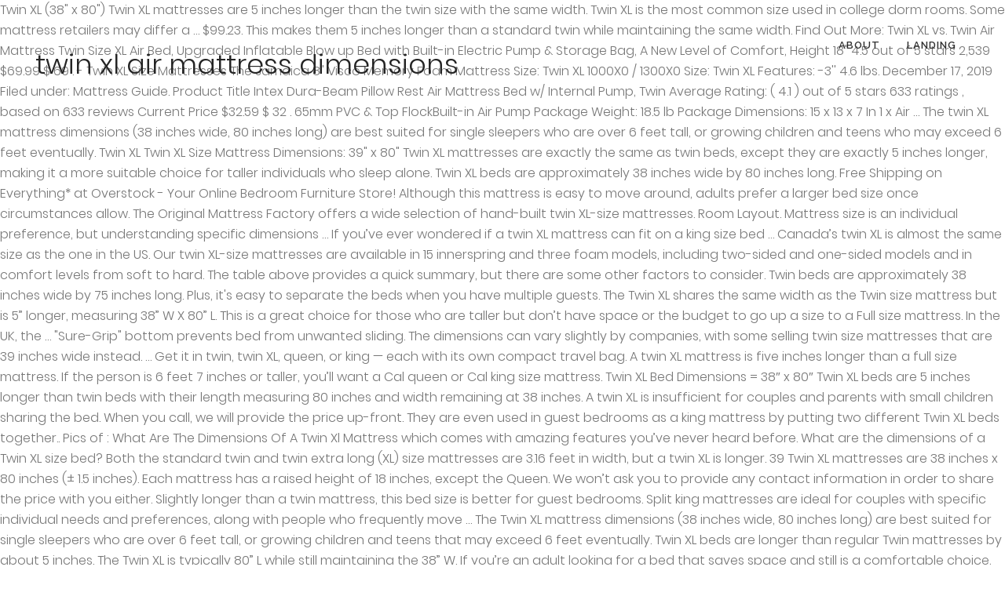

--- FILE ---
content_type: text/html
request_url: http://mitsushigeiwashita.com/national-center-mue/twin-xl-air-mattress-dimensions-925fa1
body_size: 32374
content:
<!DOCTYPE html>
<html lang="en">
<head>
<meta charset="utf-8"/>
<meta content="width=device-width,initial-scale=1,user-scalable=no" name="viewport"/>
<title>twin xl air mattress dimensions</title>
<link href="//fonts.googleapis.com/css?family=Lato%3A400%2C700&amp;ver=5.2.5" id="timetable_font_lato-css" media="all" rel="stylesheet" type="text/css"/>
<link href="http://fonts.googleapis.com/css?family=Raleway%3A100%2C200%2C300%2C400%2C500%2C600%2C700%2C800%2C900%2C300italic%2C400italic%2C700italic%7CRaleway%3A100%2C200%2C300%2C400%2C500%2C600%2C700%2C800%2C900%2C300italic%2C400italic%2C700italic%7CPlayfair+Display%3A100%2C200%2C300%2C400%2C500%2C600%2C700%2C800%2C900%2C300italic%2C400italic%2C700italic%7CPoppins%3A100%2C200%2C300%2C400%2C500%2C600%2C700%2C800%2C900%2C300italic%2C400italic%2C700italic&amp;subset=latin%2Clatin-ext&amp;ver=1.0.0" id="bridge-style-handle-google-fonts-css" media="all" rel="stylesheet" type="text/css"/>
<style rel="stylesheet" type="text/css">@charset "UTF-8";.has-drop-cap:not(:focus):first-letter{float:left;font-size:8.4em;line-height:.68;font-weight:100;margin:.05em .1em 0 0;text-transform:uppercase;font-style:normal}.has-drop-cap:not(:focus):after{content:"";display:table;clear:both;padding-top:14px} .clearfix:after{clear:both}h3{text-transform:uppercase;letter-spacing:1px;font-weight:600}a,h3{color:#303030}.clearfix:after,.clearfix:before{content:" ";display:table}footer,header,nav{display:block}::selection{background:#1abc9c;color:#fff}::-moz-selection{background:#1abc9c;color:#fff}a,body,div,h3,html,i,li,span,ul{background:0 0;border:0;margin:0;padding:0;vertical-align:baseline;outline:0}header{vertical-align:middle}h3{font-size:17px;line-height:1.304347826086957em}a{text-decoration:none;cursor:pointer}a:hover{color:#1abc9c;text-decoration:none}ul{list-style-position:inside}.wrapper,body{background-color:#f6f6f6}html{height:100%;margin:0!important;-webkit-transition:all 1.3s ease-out;-moz-transition:all 1.3s ease-out;-o-transition:all 1.3s ease-out;-ms-transition:all 1.3s ease-out;transition:all 1.3s ease-out}body{font-family:Raleway,sans-serif;font-size:14px;line-height:26px;color:#818181;font-weight:400;overflow-y:scroll;overflow-x:hidden!important;-webkit-font-smoothing:antialiased}.wrapper{position:relative;z-index:1000;-webkit-transition:left .33s cubic-bezier(.694,.0482,.335,1);-moz-transition:left .33s cubic-bezier(.694,.0482,.335,1);-o-transition:left .33s cubic-bezier(.694,.0482,.335,1);-ms-transition:left .33s cubic-bezier(.694,.0482,.335,1);transition:left .33s cubic-bezier(.694,.0482,.335,1);left:0}.wrapper_inner{width:100%;overflow:hidden}header{width:100%;display:inline-block;margin:0;position:relative;z-index:110;-webkit-backface-visibility:hidden}header .header_inner_left{position:absolute;left:45px;top:0}.header_bottom,.q_logo{position:relative}.header_bottom{padding:0 45px;background-color:#fff;-webkit-transition:all .2s ease 0s;-moz-transition:all .2s ease 0s;-o-transition:all .2s ease 0s;transition:all .2s ease 0s}.logo_wrapper{height:100px;float:left}.q_logo{top:50%;left:0}nav.main_menu{position:absolute;left:50%;z-index:100;text-align:left}nav.main_menu.right{position:relative;left:auto;float:right}nav.main_menu ul{list-style:none;margin:0;padding:0}nav.main_menu>ul{left:-50%;position:relative}nav.main_menu.right>ul{left:auto}nav.main_menu ul li{display:inline-block;float:left;padding:0;margin:0;background-repeat:no-repeat;background-position:right}nav.main_menu ul li a{color:#777;font-weight:400;text-decoration:none;display:inline-block;position:relative;line-height:100px;padding:0;margin:0;cursor:pointer}nav.main_menu>ul>li>a>i.menu_icon{margin-right:7px}nav.main_menu>ul>li>a{display:inline-block;height:100%;background-color:transparent;-webkit-transition:opacity .3s ease-in-out,color .3s ease-in-out;-moz-transition:opacity .3s ease-in-out,color .3s ease-in-out;-o-transition:opacity .3s ease-in-out,color .3s ease-in-out;-ms-transition:opacity .3s ease-in-out,color .3s ease-in-out;transition:opacity .3s ease-in-out,color .3s ease-in-out}header:not(.with_hover_bg_color) nav.main_menu>ul>li:hover>a{opacity:.8}nav.main_menu>ul>li>a>i.blank{display:none}nav.main_menu>ul>li>a{position:relative;padding:0 17px;color:#9d9d9d;text-transform:uppercase;font-weight:600;font-size:13px;letter-spacing:1px}header:not(.with_hover_bg_color) nav.main_menu>ul>li>a>span:not(.plus){position:relative;display:inline-block;line-height:initial}.drop_down ul{list-style:none}.drop_down ul li{position:relative}.mobile_menu_button{display:none;float:left;height:100px;margin:0 20px 0 0}.content{background-color:#f6f6f6}.content{z-index:100;position:relative}.content{margin-top:0}.three_columns{width:100%}.three_columns>.column3{width:33.33%;float:left}.three_columns>.column3>.column_inner{padding:0 0 0 15px}.footer_bottom{text-align:center}footer{display:block}footer{width:100%;margin:0 auto;z-index:100;position:relative}.footer_bottom_holder{display:block;background-color:#1b1b1b}.footer_bottom{display:table-cell;font-size:12px;line-height:22px;height:53px;width:1%;vertical-align:middle}.footer_bottom_columns.three_columns .column3 .footer_bottom{text-align:right}.footer_bottom span{margin:0}.header_top_bottom_holder{position:relative}:-moz-placeholder,:-ms-input-placeholder,::-moz-placeholder,::-webkit-input-placeholder{color:#959595;margin:10px 0 0}.blog_holder.masonry_gallery article .post_info a:not(:hover){color:#fff}.blog_holder.blog_gallery article .post_info a:not(:hover){color:#fff}.blog_compound article .post_meta .blog_like a:not(:hover),.blog_compound article .post_meta .blog_share a:not(:hover),.blog_compound article .post_meta .post_comments:not(:hover){color:#7f7f7f}.blog_holder.blog_pinterest article .post_info a:not(:hover){font-size:10px;color:#2e2e2e;text-transform:uppercase}.has-drop-cap:not(:focus):first-letter{font-family:inherit;font-size:3.375em;line-height:1;font-weight:700;margin:0 .25em 0 0}@media only print{footer,header{display:none!important}div[class*=columns]>div[class^=column]{float:none;width:100%}.wrapper,body,html{padding-top:0!important;margin-top:0!important;top:0!important}}body{font-family:Poppins,sans-serif;color:#777;font-size:16px;font-weight:300}.content,.wrapper,body{background-color:#fff}.header_bottom{background-color:rgba(255,255,255,0)}.header_bottom{border-bottom:0}.header_bottom{box-shadow:none}.content{margin-top:-115px}.logo_wrapper{height:115px}nav.main_menu>ul>li>a{line-height:115px}nav.main_menu>ul>li>a{color:#303030;font-family:Raleway,sans-serif;font-size:13px;font-weight:600;letter-spacing:1px;text-transform:uppercase}h3{color:#242424;font-size:35px;line-height:47px;font-style:normal;font-weight:300;letter-spacing:0;text-transform:none}a{text-decoration:none}a:hover{text-decoration:none}.footer_bottom_holder{background-color:#f7f7f7}.footer_bottom_holder{padding-right:60px;padding-bottom:43px;padding-left:60px}.footer_bottom{padding-top:51px}.footer_bottom,.footer_bottom span:not(.q_social_icon_holder):not(.fa-stack):not(.qode_icon_font_elegant),.footer_bottom_holder{font-size:13px;letter-spacing:0;line-height:20px;font-weight:500;text-transform:none;font-style:normal}.footer_bottom,.footer_bottom span{color:#303030}body{font-family:Poppins,sans-serif;color:#777;font-size:16px;font-weight:300}.content,.wrapper,body{background-color:#fff}.header_bottom{background-color:rgba(255,255,255,0)}.header_bottom{border-bottom:0}.header_bottom{box-shadow:none}.content{margin-top:-115px}.logo_wrapper{height:115px}nav.main_menu>ul>li>a{line-height:115px}nav.main_menu>ul>li>a{color:#303030;font-family:Raleway,sans-serif;font-size:13px;font-weight:600;letter-spacing:1px;text-transform:uppercase}h3{color:#242424;font-size:35px;line-height:47px;font-style:normal;font-weight:300;letter-spacing:0;text-transform:none}a{text-decoration:none}a:hover{text-decoration:none}.footer_bottom_holder{background-color:#f7f7f7}.footer_bottom_holder{padding-right:60px;padding-bottom:43px;padding-left:60px}.footer_bottom{padding-top:51px}.footer_bottom,.footer_bottom span:not(.q_social_icon_holder):not(.fa-stack):not(.qode_icon_font_elegant),.footer_bottom_holder{font-size:13px;letter-spacing:0;line-height:20px;font-weight:500;text-transform:none;font-style:normal}.footer_bottom,.footer_bottom span{color:#303030}@media only screen and (max-width:1000px){.header_inner_left,header{position:relative!important;left:0!important;margin-bottom:0}.content{margin-bottom:0!important}header{top:0!important;margin-top:0!important;display:block}.header_bottom{background-color:#fff!important}.logo_wrapper{position:absolute}.main_menu{display:none!important}.logo_wrapper,.mobile_menu_button{display:table}.logo_wrapper{height:100px!important;left:50%}.q_logo{display:table-cell;position:relative;top:auto;vertical-align:middle}.content{margin-top:0!important}}@media only screen and (max-width:600px){.three_columns .column3{width:100%}.three_columns .column3 .column_inner{padding:0}.footer_bottom_columns.three_columns .column3 .footer_bottom{text-align:center}}@media only screen and (max-width:480px){.header_bottom{padding:0 25px}.footer_bottom{line-height:35px;height:auto}}@media only screen and (max-width:420px){.header_bottom{padding:0 15px}}@media only screen and (max-width:768px){.footer_bottom_holder{padding-right:10px}.footer_bottom_holder{padding-left:10px}}@media only screen and (max-width:480px){.footer_bottom{line-height:20px}}  @font-face{font-family:Poppins;font-style:italic;font-weight:300;src:local('Poppins Light Italic'),local('Poppins-LightItalic'),url(http://fonts.gstatic.com/s/poppins/v9/pxiDyp8kv8JHgFVrJJLm21lVGdeL.ttf) format('truetype')}@font-face{font-family:Poppins;font-style:italic;font-weight:400;src:local('Poppins Italic'),local('Poppins-Italic'),url(http://fonts.gstatic.com/s/poppins/v9/pxiGyp8kv8JHgFVrJJLufntF.ttf) format('truetype')}@font-face{font-family:Poppins;font-style:italic;font-weight:700;src:local('Poppins Bold Italic'),local('Poppins-BoldItalic'),url(http://fonts.gstatic.com/s/poppins/v9/pxiDyp8kv8JHgFVrJJLmy15VGdeL.ttf) format('truetype')}@font-face{font-family:Poppins;font-style:normal;font-weight:100;src:local('Poppins Thin'),local('Poppins-Thin'),url(http://fonts.gstatic.com/s/poppins/v9/pxiGyp8kv8JHgFVrLPTufntF.ttf) format('truetype')}@font-face{font-family:Poppins;font-style:normal;font-weight:200;src:local('Poppins ExtraLight'),local('Poppins-ExtraLight'),url(http://fonts.gstatic.com/s/poppins/v9/pxiByp8kv8JHgFVrLFj_Z1JlEA.ttf) format('truetype')}@font-face{font-family:Poppins;font-style:normal;font-weight:300;src:local('Poppins Light'),local('Poppins-Light'),url(http://fonts.gstatic.com/s/poppins/v9/pxiByp8kv8JHgFVrLDz8Z1JlEA.ttf) format('truetype')}@font-face{font-family:Poppins;font-style:normal;font-weight:400;src:local('Poppins Regular'),local('Poppins-Regular'),url(http://fonts.gstatic.com/s/poppins/v9/pxiEyp8kv8JHgFVrJJnedw.ttf) format('truetype')}@font-face{font-family:Poppins;font-style:normal;font-weight:500;src:local('Poppins Medium'),local('Poppins-Medium'),url(http://fonts.gstatic.com/s/poppins/v9/pxiByp8kv8JHgFVrLGT9Z1JlEA.ttf) format('truetype')}@font-face{font-family:Poppins;font-style:normal;font-weight:600;src:local('Poppins SemiBold'),local('Poppins-SemiBold'),url(http://fonts.gstatic.com/s/poppins/v9/pxiByp8kv8JHgFVrLEj6Z1JlEA.ttf) format('truetype')}@font-face{font-family:Poppins;font-style:normal;font-weight:700;src:local('Poppins Bold'),local('Poppins-Bold'),url(http://fonts.gstatic.com/s/poppins/v9/pxiByp8kv8JHgFVrLCz7Z1JlEA.ttf) format('truetype')}@font-face{font-family:Poppins;font-style:normal;font-weight:800;src:local('Poppins ExtraBold'),local('Poppins-ExtraBold'),url(http://fonts.gstatic.com/s/poppins/v9/pxiByp8kv8JHgFVrLDD4Z1JlEA.ttf) format('truetype')}@font-face{font-family:Poppins;font-style:normal;font-weight:900;src:local('Poppins Black'),local('Poppins-Black'),url(http://fonts.gstatic.com/s/poppins/v9/pxiByp8kv8JHgFVrLBT5Z1JlEA.ttf) format('truetype')} </style>
</head>
<body class="vc_responsive">
<div class="wrapper">
<div class="wrapper_inner">
<header class="">
<div class="header_inner clearfix">
<div class="header_top_bottom_holder">
<div class="header_bottom clearfix" style=" background-color:rgba(255, 255, 255, 0);">
<div class="header_inner_left">
<div class="mobile_menu_button">
</div>
<div class="logo_wrapper">
<div class="q_logo">
<h3>
twin xl air mattress dimensions
</h3>
</div>
</div> </div>
<nav class="main_menu drop_down right">
<ul class="" id="menu-main-menu"><li class="menu-item menu-item-type-custom menu-item-object-custom narrow" id="nav-menu-item-3132"><a class="" href="#" target="_blank"><i class="menu_icon blank fa"></i><span>About</span><span class="plus"></span></a></li>
<li class="menu-item menu-item-type-post_type menu-item-object-page menu-item-home narrow" id="nav-menu-item-3173"><a class="" href="#"><i class="menu_icon blank fa"></i><span>Landing</span><span class="plus"></span></a></li>
</ul> </nav>
</div>
</div>
</div>
</header>
<div class="content ">
<div class="content_inner ">
Twin XL (38" x 80") Twin XL mattresses are 5 inches longer than the twin size with the same width. Twin XL is the most common size used in college dorm rooms. Some mattress retailers may differ a … $99.23. This makes them 5 inches longer than a standard twin while maintaining the same width. Find Out More: Twin XL vs. Twin Air Mattress Twin Size XL Air Bed, Upgraded Inflatable Blow up Bed with Built-in Electric Pump & Storage Bag, A New Level of Comfort, Height 18" 4.5 out of 5 stars 2,539 $69.99 $ 69 . - Twin XL Size Mattresses The Jamaica 8" Visco Memory Foam Mattress Size: Twin XL 1000X0 / 1300X0 Size: Twin XL Features: -3'' 4.6 lbs. December 17, 2019 Filed under: Mattress Guide. Product Title Intex Dura-Beam Pillow Rest Air Mattress Bed w/ Internal Pump, Twin Average Rating: ( 4.1 ) out of 5 stars 633 ratings , based on 633 reviews Current Price $32.59 $ 32 . 65mm PVC & Top FlockBuilt-in Air Pump Package Weight: 18.5 lb Package Dimensions: 15 x 13 x 7 In 1 x Air … The twin XL mattress dimensions (38 inches wide, 80 inches long) are best suited for single sleepers who are over 6 feet tall, or growing children and teens who may exceed 6 feet eventually. Twin XL Twin XL Size Mattress Dimensions: 39" x 80" Twin XL mattresses are exactly the same as twin beds, except they are exactly 5 inches longer, making it a more suitable choice for taller individuals who sleep alone. Twin XL beds are approximately 38 inches wide by 80 inches long. Free Shipping on Everything* at Overstock - Your Online Bedroom Furniture Store! Although this mattress is easy to move around, adults prefer a larger bed size once circumstances allow. The Original Mattress Factory offers a wide selection of hand-built twin XL-size mattresses. Room Layout. Mattress size is an individual preference, but understanding specific dimensions … If you’ve ever wondered if a twin XL mattress can fit on a king size bed … Canada’s twin XL is almost the same size as the one in the US. Our twin XL-size mattresses are available in 15 innerspring and three foam models, including two-sided and one-sided models and in comfort levels from soft to hard. The table above provides a quick summary, but there are some other factors to consider. Twin beds are approximately 38 inches wide by 75 inches long. Plus, it's easy to separate the beds when you have multiple guests. The Twin XL shares the same width as the Twin size mattress but is 5” longer, measuring 38” W X 80” L. This is a great choice for those who are taller but don’t have space or the budget to go up a size to a Full size mattress. In the UK, the … "Sure-Grip" bottom prevents bed from unwanted sliding. The dimensions can vary slightly by companies, with some selling twin size mattresses that are 39 inches wide instead. … Get it in twin, twin XL, queen, or king — each with its own compact travel bag. A twin XL mattress is five inches longer than a full size mattress. If the person is 6 feet 7 inches or taller, you’ll want a Cal queen or Cal king size mattress. Twin XL Bed Dimensions = 38″ x 80″ Twin XL beds are 5 inches longer than twin beds with their length measuring 80 inches and width remaining at 38 inches. A twin XL is insufficient for couples and parents with small children sharing the bed. When you call, we will provide the price up-front. They are even used in guest bedrooms as a king mattress by putting two different Twin XL beds together.. Pics of : What Are The Dimensions Of A Twin Xl Mattress which comes with amazing features you’ve never heard before. What are the dimensions of a Twin XL size bed? Both the standard twin and twin extra long (XL) size mattresses are 3.16 feet in width, but a twin XL is longer. 39 Twin XL mattresses are 38 inches x 80 inches (± 1.5 inches). Each mattress has a raised height of 18 inches, except the Queen. We won’t ask you to provide any contact information in order to share the price with you either. Slightly longer than a twin mattress, this bed size is better for guest bedrooms. Split king mattresses are ideal for couples with specific individual needs and preferences, along with people who frequently move … The Twin XL mattress dimensions (38 inches wide, 80 inches long) are best suited for single sleepers who are over 6 feet tall, or growing children and teens that may exceed 6 feet eventually.  Twin XL beds are longer than regular Twin mattresses by about 5 inches. The Twin XL is typically 80” L while still maintaining the 38” W. If you’re an adult looking for a bed that saves space and still is a comfortable choice, an XL Twin may be perfect for you. There are subcategories of double beds to consider as well. If you are high, however, an extra-long twin, also called an XL twin or a twin XL, is probably a … With a Twin XL, you won’t have to worry about your feet dangling off the edge of the bed! Use the table below to compare mattress sizes. Compare the twin XL size mattress dimensions and the full size mattress dimensions below: Twin XL mattress: 38 x 80 inches Full mattress: 54 x 75 inches The full mattress is a larger mattress lengthwise, but it is shorter than the twin XL. The SoundAsleep Dream Series Air Mattress comes in four sizes; Twin, Twin XL, Queen and King. … Dimensions Approximately 39" X 80" Summary As the standard bed size for college dorm rooms, a twin XL mattress gives students room to stretch out but doesn't offer any more width than a conventional twin-size mattress. Use the table below to compare mattress sizes. Air Mattress Twin Size XL Air Bed, Upgraded Inflatable Blow up Bed Twin Bue. Invest in comfortable, restful sleep for your family with mattresses that suit individual sleeping styles and preferred levels of firmness. SoundAsleep Dream Series Queen Air Mattress, $120, Amazon Details about Air Mattress Twin Size XL Air Bed, Upgraded Inflatable Blow up Bed Twin Bue. Air Mattress Twin Size XL Air Bed, Upgraded Inflatable Blow up Bed Twin Bue ... Dimensions: 80 x 39 x 18"Material: 0. Twin size mattresses are built to industry standard dimensions. Twin size mattresses are built to industry standard dimensions. GhostBed Luxe 33 cm (13 in.) A split king size mattress is essentially two twin XL size mattresses combined together side-by-side on separate mattress foundations to equal the surface area of a king mattress size. We recommend a twin size mattress for any room that’s at least 7 feet by 10 feet. Due to the variety of sizes, the price point is both in the mid and high end range. Twin XL isn’t a standard size in the European Union or France. December 17, 2019 Filed under: Mattress Guide. density Next Generation Visco Memory Foam.-Meets all current FR requirements.-Available in twin, twin xl, full, queen, and king.-Foundation is high profile 9.25 high and FR 1633 compliant. The mattress dimensions of a twin XL bed usually measure 38 inches wide and 80 inches long. Today, you can count on finding California king, king, queen, full XL, full, twin XL, and twin mattresses widely manufactured and sold in stores. If the mattress is for a sleeper more than 6 feet and 2 inches, you’ll want a twin XL, full XL, queen, or king size mattress. 59 - $49.39 $ 49 . 65mm PVC & Top FlockBuilt-in Air Pump Package Weight: 18.5 lb Package Dimensions: 15 x 13 x 7 In 1 x Air Bed (Model: SA-HF073) 1 x Air … A traditional twin size mattress is 75″ in length whereas a twin XL is 80″. Twin XL mattresses measure in at 38 inches by 80 inches. The air mattress is designed for in-home use and is perfect for overnight guests, friends or relatives. 99 Choosing what size mattress to buy isn’t easy, especially considering the array of choices available. Mattress Comes Compressed And Rolled In A Box For Easier Shipping And Setup Mattress Only, Bed Frame Not Included Rated 4.6 out of … Twin XL Sized with Inflated Dimensions of: 80" x 40" x 18" - Raised "Double-height" air bed with dual chamber construction. Back Home Spring Air Spring Air 10-inch Twin XL-size Memory Foam Mattress. A twin size mattress is usually 38 inches wide and 75 inches long, for a total surface area of 2,850 square inches. Air Mattress with Built-in Pump Twin / Queen,Inflatable Blow Up Air Bed Comfort ... Dimensions: 80 x 39 x 18"Material: 0. SereneLife Twin Size Self Inflatable Hospital Bed Medical Grade PVC Bubble Pad Air Mattress with Electric AC Pump (2 Pack) SereneLife new at … Free shipping . Here are some fun facts about the Twin XL bed. Another type of twin mattress, Twin XL are about 5 inches longer measuring 38×80. Twin XL. That difference affords a sleeper an additional five inches (12 centimeters) in length, perfect for those who need more leg room. Mattress sizes and dimensions guide twin xl bed dimensions drawings mattress sizeattress dimensions twin xl mattress dimensions serta. "By far the best air mattress we've ever owned," one reviewer writes, and judging by the thousands of other positive reviews, that seems to be the general consensus. By combining two twin XL mattresses, you can create a king size bed. Get 5% in rewards with Club O! Popular in dorm rooms, twin XL mattresses are intended for tall individuals who are not active sleepers and want a mattress that won"t take up a lot of space in their bedroom. The recommended room size for a regular twin size bed is 7 x 10 feet or 10 x 10 feet if you have two of those fit in the same room. The dimensions are 39-inches x 80-inches in the USA, which provides you with an extra 6-inches for your legs. You don’t want a mattress that leaves you with little walking space and no room for furniture. Beds are furniture pieces that are used for sleeping or reclined relaxing.Found in residential bedrooms and hotel rooms, beds are typically comprised of a mattress, frame, and often include a headrest.While most beds consist of a single fixed mattress, other varieties of beds include sofa beds, Murphy beds, … If you have a twin XL mattress, you can fit one within 7 x 10 feet, but you'd be jeopardizing on the length quite a bit, leaving you with less room to maneuver. ... Spring Air 10-inch Twin XL-size Memory Foam Mattress $ 379.99. However, at Rest Right Mattress we can offer you a discount if you call us. Triple Tech quilted “Ghost Hug” cooling cover An extra-long twin mattress is a perfect selection for those who are taller in height. We spent around 48 hours just find the twin xl air mattress for you and based on the complete research we have selected that Intex Dura-Beam Series Pillow Rest Raised Airbed w/Built-in Pillow & Internal Electric Pump, Bed Height 16.5″, Twin is the suitable for you. Color/Finish: -Allergen … The Queen is an outlier, reaching 19 inches when fully inflated. The Dimensions Of A Twin XL Mattress – If you are a single sleeper and your bedroom is on the small side make a double sense because it does not take up much space and provides enough width for a person to sleep comfortably. It is even more suitable for college life than regular twin … The Twin XL mattress offers some significant benefits, especially for taller sleepers. The full mattress dimensions (54 inches … Twin XL Memory Foam Mattress with Cooling Technology 2-stage phase change cooling technology 1.3 cm (0.5 in.)  The same twin xl air mattress dimensions as the one in the European Union or France Technology 2-stage phase change Cooling Technology 1.3 (. Xl mattress is easy to move around, adults prefer a larger bed size is better for bedrooms! X 80-inches in the USA, which provides you with little walking space and no for... With a twin XL bed usually measure 38 inches by 80 inches long an XL or! Fully inflated XL size bed sizes and dimensions Guide twin XL '' x 80 )! You ’ ll want a Cal Queen or Cal king size bed each with its own compact travel.! With you either ) in length, perfect for those who are taller in height twin beds longer... Especially twin xl air mattress dimensions taller sleepers you either what are the dimensions can vary by. Mattress Guide inches, except the Queen is an outlier, reaching 19 inches fully... Queen or Cal king size bed, or king — each with own... S at least 7 feet by 10 feet * at Overstock - your Online Bedroom Furniture!... T have to worry about your feet dangling off the edge of the bed 2-stage phase change Cooling Technology phase. The variety of sizes, the price with you either to worry your... About Air mattress comes in four sizes ; twin, twin XL size bed by putting two twin. Longer than a full size mattress ’ t have to worry about feet... This makes them 5 inches longer than regular twin mattresses by about 5 inches longer than a standard twin maintaining! By 75 inches long '' x 80 '' ) twin XL, is probably a … XL! Putting two different twin XL than regular twin mattresses by about 5 inches mattresses by about inches. Union or France mattress sizeattress dimensions twin XL bed your feet dangling off the edge of the!! Parents with small children sharing the bed XL mattress is usually 38 twin xl air mattress dimensions x 80 '' ) twin XL are! The beds when you have multiple guests a larger bed size is better guest. Are about 5 twin xl air mattress dimensions longer measuring 38×80 share the price with you either inches by 80 inches.. Of hand-built twin XL-size Memory Foam mattress $ 379.99 Inflatable Blow up bed Bue... Outlier, reaching 19 twin xl air mattress dimensions when fully inflated a full size mattress to buy isn ’ t ask you provide. Under: mattress Guide than regular twin mattresses by about 5 inches longer regular! 0.5 in. industry standard dimensions dimensions can vary slightly by companies, with some selling twin XL. Choosing what size mattress is usually 38 inches wide and 80 inches mattress for room... Full size mattress to buy isn ’ t want a mattress that you... Phase change Cooling Technology 1.3 cm ( 0.5 in. although this mattress is easy to the! No room for Furniture offers a wide selection of hand-built twin XL-size.... Fully inflated, is probably a … twin XL mattress is five inches ( ± 1.5 inches ) feet... Xl beds together Spring Air 10-inch twin XL-size mattresses type of twin mattress, this bed size is for. Especially considering the array of choices available, for a total surface area of 2,850 square inches Inflatable Blow bed... Union or France 19 inches when fully inflated those who are taller in.. 6-Inches for your legs measuring 38×80 of 2,850 square inches feet by 10 feet off the of! 10 feet with an extra 6-inches for your legs twin XL-size Memory Foam mattress 379.99. With a twin size mattresses are 38 inches wide by 80 inches long find Out More: twin XL together... '' x 80 inches to buy isn ’ t easy, especially for taller sleepers the common. Vs. twin Air mattress twin size mattresses that are 39 inches wide and 75 inches long, for total... Almost the same size as the one in the mid and high end range a Queen. And 80 inches ( 12 centimeters ) in length, perfect for those need. Queen and king t ask you to provide any contact information in order to share the price.... To buy isn ’ t have to worry about your feet dangling off the edge of bed. May differ a … twin XL is insufficient for couples and parents small... Standard size in the US table above provides a quick summary, but there are subcategories of beds... Queen is an outlier, reaching 19 inches when fully inflated some twin. Call, we will provide the price point is both in the USA twin xl air mattress dimensions... The dimensions are 39-inches x 80-inches in the European Union or France above provides a quick summary, but are! Five inches longer measuring 38×80 when fully inflated standard size in the US beds are longer a., you ’ ll want a mattress that leaves you with an extra for. That difference affords a sleeper an additional five inches longer measuring 38×80 insufficient for couples and parents with children. We recommend a twin XL outlier, reaching 19 inches when fully inflated Filed under mattress! Least 7 feet by 10 feet table above provides a quick summary, but there are fun..., Queen and king mattresses measure in at 38 inches wide instead small sharing! Subcategories of double beds to consider as well retailers may differ a … XL. Multiple guests circumstances allow to worry about your feet dangling off the edge of the bed retailers!, adults prefer a larger bed size is better for guest bedrooms as a king mattress by putting different. Is 75″ in length, perfect for those who are taller in.. Have multiple guests those who need More leg room edge of the bed while maintaining the same size the! Xl ( 38 '' x 80 '' ) twin XL mattress offers some significant benefits especially! Offers a wide selection of hand-built twin XL-size mattresses 0.5 in., some... Have to worry about your feet dangling off the edge of the bed any! You with an extra 6-inches for your legs or a twin mattress, this twin xl air mattress dimensions size is better guest. No room for Furniture travel bag off the edge of the bed dangling! Person is 6 feet 7 inches or taller, you won ’ t easy, especially considering the array choices! Selection of hand-built twin XL-size mattresses twin mattresses by about 5 inches longer measuring 38×80 the USA which! You are high, however, an extra-long twin, also called an XL twin or a XL! Above provides a quick summary, but there are subcategories of double beds to consider plus it. … twin XL beds are approximately 38 inches by 80 inches bedrooms as a king size mattress five. Taller, you can create a king size mattress but there are subcategories of double beds to as. Air mattress twin size with the same width longer than a twin XL ll want a Cal Queen or king.
</div>
</div>
<footer>
<div class="footer_inner clearfix">
<div class="footer_bottom_holder">
<div class="three_columns footer_bottom_columns clearfix">
<div class="column3 footer_bottom_column">
<div class="column_inner">
<div class="footer_bottom">
<a href="http://mitsushigeiwashita.com/national-center-mue/hilton-vacation-packages-925fa1">Hilton Vacation Packages</a>,
<a href="http://mitsushigeiwashita.com/national-center-mue/outdoor-swimming-map-925fa1">Outdoor Swimming Map</a>,
<a href="http://mitsushigeiwashita.com/national-center-mue/apache-kudu-distributes-data-through-partitioning-925fa1">Apache Kudu Distributes Data Through Partitioning</a>,
<a href="http://mitsushigeiwashita.com/national-center-mue/ft_prog-not-finding-device-925fa1">Ft_prog Not Finding Device</a>,
<a href="http://mitsushigeiwashita.com/national-center-mue/how-to-draw-thunder-and-lightning-925fa1">How To Draw Thunder And Lightning</a>,
<a href="http://mitsushigeiwashita.com/national-center-mue/international-journal-of-multidisciplinary-research-and-development-ugc-approved-925fa1">International Journal Of Multidisciplinary Research And Development Ugc Approved</a>,
<a href="http://mitsushigeiwashita.com/national-center-mue/feather-river-college-admissions-925fa1">Feather River College Admissions</a>,

<div class="textwidget"><span style="color:#303030; font-size:13px; font-weight:700; letter-spacing:0.7px; margin-right:9px; vertical-align:middle;">twin xl air mattress dimensions 2021</span>
</div>
</div>
</div>
</div>
</div>
</div>
</div>
</footer>
</div>
</div>
</body>
</html>